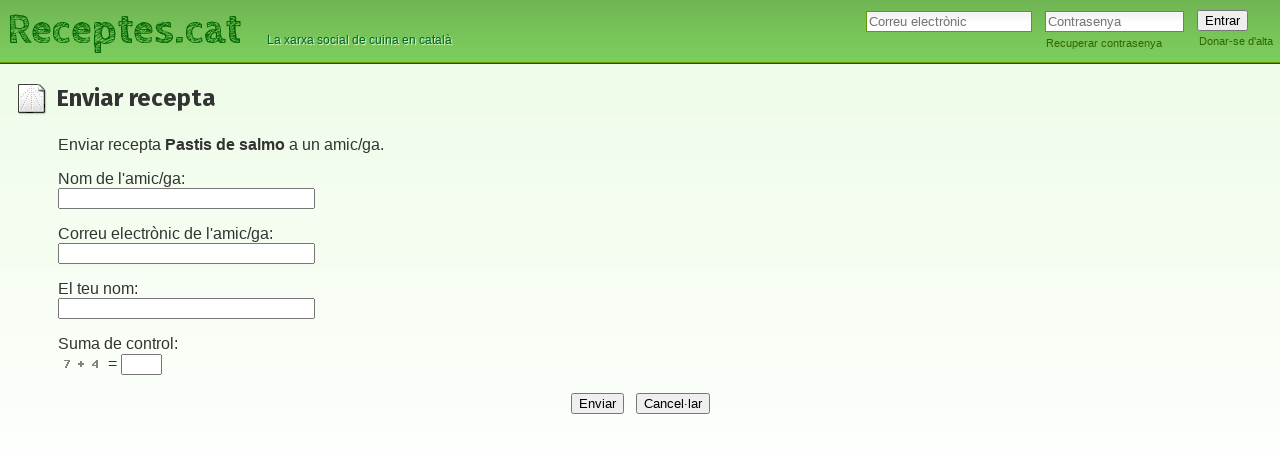

--- FILE ---
content_type: text/html; charset=UTF-8
request_url: https://www.receptes.cat/send.php?id=2363
body_size: 2106
content:
<!DOCTYPE html>
<head>
	<meta charset="utf-8">
	<meta http-equiv="Content-Type" content="text/html; charset=utf-8" />
	<meta name="viewport" content="width=device-width; initial-scale=1.0;" />
	<meta name="robots" content="noindex, follow">

  <link rel="stylesheet" href="/styles/common.css?20190911" type="text/css" />
  <link rel="shortcut icon" type="image/ico" href="/favicon.ico" />

  <title>Enviar recepta</title>  
<script language="JavaScript">
<!--
// Place cursor on void field.
function setFocus(){
	document.sendForm.name_to.focus();
}			
//-->
</script> 
<script language="JavaScript">
<!--
function isMail(address) {
 
   var reg = /^([A-Za-z0-9_\-\.])+\@([A-Za-z0-9_\-\.])+\.([A-Za-z]{2,4})$/;
//   var address = document.forms[form_id].elements[email].value;
   if(reg.test(address) == false) {
      return false;
   }
   return true;
}
function checkForm(){
	if(document.sendForm.mail_to.value == ""){
		alert("Introdueix el correu del teu amic.");
		document.sendForm.mail_to.focus();
		return false;
	}
	// Check if is_email () for valids e-mails only.
	if(!isMail(document.sendForm.mail_to.value)){
		alert("El correu electrònic no està ben escrit.");
		document.sendForm.mail_to.focus();
		return false;
	}	
	if(document.sendForm.captcha.value == ""){
		alert("Escriu la suma de control.");
		document.sendForm.captcha.focus();
		return false;
	}
	if(isNaN(document.sendForm.captcha.value)){
		alert("El resultat de la suma de control ha de ser un número.");
		document.sendForm.captcha.value = "";
		document.sendForm.captcha.focus();
		return false;
	}
	
}		
//-->
</script>
<style type="text/css">
input[type="text"] {
	max-width:100%;
}
</style>
</head>
<body -onLoad="setFocus()">
<div id="loginform">


	<form -id="logform" action="https://www.receptes.cat/login.php" method="post" enctype="multipart/form-data">
  <table -id="logtbl"><tr style="vertical-align:top;"><td style="---vertical-align:bottom; padding-right: 8px;" class="logfield">

				<input type="email" -required name="user" id="user" placeholder="Correu electrònic" size="13" maxlength="64" value="" class="textbox" tabindex="1" />
		
  </td><td style="---vertical-align:bottom; padding-right: 8px;" class="logfield">
				<input type="password" -required name="password" id="password" placeholder="Contrasenya" size="13" maxlength="64" class="textbox" style="width: 10em;" tabindex="2" />
		<br />
		<a href="https://www.receptes.cat/password.php" class="loginformoption" rel="nofollow" title="Recuperar contrasenya perduda"><span ---class="loginformopt">Recuperar contrasenya</span></a>
  </td><td style="---vertical-align:bottom;" class="logbutton">
		<input type="submit" value="Entrar" name="loginBtn" class="loginformbtn" tabindex="3" />
		<br />
		<a href="https://www.receptes.cat/signup.php" class="loginformoption" rel="nofollow" tabindex="99" title="Donar-me d'alta com a nou usuari"><span --class="loginformopt">Donar-se d'alta</span></a>
		
  </td></tr></table>
	</form>


<script type="text/javascript">
function sess_menu_visible() {
	if(document.getElementById('sess_menu').style.visibility=='hidden') {
		document.getElementById('sess_menu').style.visibility='visible';} else {
	
		document.getElementById('sess_menu').style.visibility='hidden';
	}
}
</script>
	<div id="sess_menu" style="visibility:hidden;" onmouseleave="document.getElementById('sess_menu').style.visibility='hidden'" >
		<ul class="sess_menulist">
			<li class="sess_menuitem"><a href="/cpanel.php" title="Gestionar les meves receptes"><img src="/images/portfolio.gif" alt="" class="sess_menuicon" />&nbsp;<span class="sess_menutext">Les meves receptes</span></a></li>
			<li class="sess_menuitem"><a href="/edit.php" title="Afegir recepta"><img src="/images/new.gif" alt="" class="sess_menuicon" />&nbsp;<span class="sess_menutext">Afegir recepta</span></a></li>
			<li class="sess_menuitem"><a href="/dashboard/bookmarks.php" title="Desades com a favorites"><img src="/icons/bookmark.png" alt="" class="sess_menuicon" />&nbsp;<span class="sess_menutext">Desades a favorites</span></a></li> 
			<li class="sess_menuitem"><a href="/account_config.php" title="Configuració del compte"><img src="/icons/config.gif" alt="" class="sess_menuicon" />&nbsp;<span class="sess_menutext">Configuració</span></a></li> 
			<li class="sess_menuitem"><a href="/chef/" title="Veure el meu blog públic"><img src="/images/add-user.gif" alt="" class="sess_menuicon" />&nbsp;<span class="sess_menutext">El meu blog</span></a></li>
			<li class="sess_menuitem"><a href="/logout.php" title="Desconnectar-se de Receptes.cat"><img src="/images/exit.gif" alt="" class="sess_menuicon" />&nbsp;<span class="sess_menutext">Sortir</span></a></li>
		</ul>		
		
		<div style="text-align:right;"><a class="sess_menuclose" style="cursor:pointer" onclick="document.getElementById('sess_menu').style.visibility='hidden'">× Tancar</a></div>
	
	</div>
</div>
<div id="header">
<header id="page_header">
	<table style="border:0px; height: 60px;"><tr><td style="text-align:left; vertical-align:middle;">
	<div class="page_header_text"><a href="/" title="Receptes de cuina">Receptes.cat</a></div>
	</td><td style="vertical-align:bottom; width:100%;">
 	<p id="slogan" style="text-align:left; color:#063; padding-bottom: 8px;">&nbsp; &nbsp; &nbsp; La xarxa social de cuina en català</p>  
	</td></tr></table>
</header></div>
<div id="content" style="margin-top:0px; padding-top:0px;">
<div style="margin:18px;">

<h2 class="pagetitle"><img src="/icons/to_send.png" alt="" class="bullet" /> Enviar recepta</h2>

<form method="post" action="" enctype="multipart/form-data" name="sendForm" -onSubmit="return checkForm();">

<div class="pagetext">
	<p>Enviar recepta <b>Pastis de salmo</b> a un amic/ga.	</p>


 
	<p>
	Nom de l'amic/ga:<br />
	<input type="text" name="name_to" size="30" maxlength="255" -style="width:100%" />
	</p>
 
	<p>
	Correu electrònic de l'amic/ga:<br />
	<input type="text" name="mail_to" size="30" maxlength="255" -style="width:100%" />
	</p>

	<p>
	El teu nom:<br />
	<input type="text" name="name_from" size="30" maxlength="255" -style="width:100%" />
	</p>

	<p>
	Suma de control:<br />
	<img src="captcha_img.php" alt="" class="captcha" />= <input type="text" name="captcha" size="3" -class="captcha" class="required" />
	</p>

	<input type="hidden" name="recipe" value="2363" />
</div>	

	<p style="text-align:center;">
	<input type="submit" name="send" value="Enviar" onClick="return checkForm()" />
 &nbsp;
	<input type="submit" name="cancel" value="Cancel·lar" />
	</p>

</form>

<p><br /><br /><br /></p>
</div>
</div>
</body>
</html>